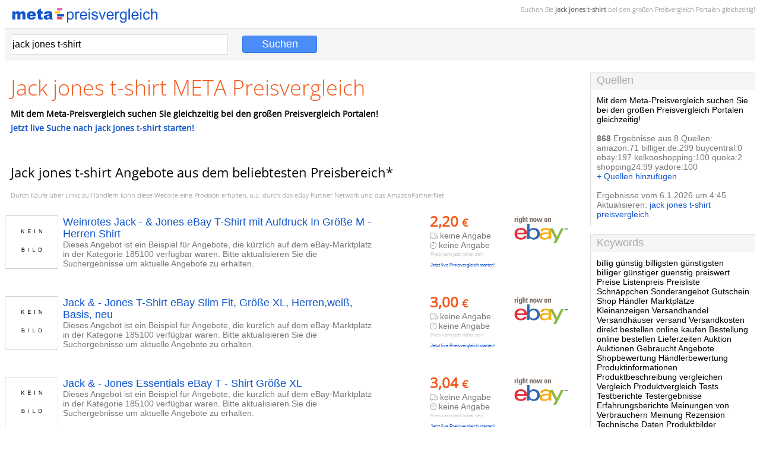

--- FILE ---
content_type: text/html; charset=iso-8859-1
request_url: https://meta-preisvergleich.de/s/jack-jones-t-shirt.htm
body_size: 8993
content:

<!doctype html>
<html lang="de">
<head>
<title>Jack jones t-shirt META Preisvergleich</title>
<meta http-equiv="Content-Type" content="text/html; charset=iso-8859-1">
<meta name="viewport" content="width=device-width, initial-scale=1.0">
<meta name="description" content="Suchen Sie jack jones t-shirt bei den großen Preisvergleich Portalen gleichzeitig! - jack jones t-shirt die besten Ergebnisse und Preise aus den großen Preisvergleich Portalen">
<meta name="keywords" content="jack jones t-shirt, preisvergleich">
<meta name="robots" content="noarchive">

<link rel="stylesheet" type="text/css" href="/preisvergleich.css">
<link rel="canonical" href="https://meta-preisvergleich.de/s/jack-jones-t-shirt.htm" />
</head>
<body>


<TABLE summary="kopfzeile mit suchfeld" width=100% BORDER=0 CELLSPACING=0 CELLPADDING=0>
<tr>
<td valign=bottom>

<div style="float:left;"><img src="/meta-preisvergleich.png" alt="Preisvergleich" border=0 width=246 height=26 vspace=5 hspace=12 onclick="location.href='/'" style="cursor:hand;cursor:pointer"></div>

<div style="float:right; margin-left:12px; margin-bottom:5px;" class="slogan">Suchen Sie <b>jack jones t-shirt</b> bei den großen <a href="/" class=slogan>Preisvergleich</a> Portalen gleichzeitig!</div>

</td>
</tr>
<tr>
<td>

<TABLE summary=" " width=100% BGCOLOR=f5f5f5 BORDER=0 CELLSPACING=0 CELLPADDING=0 style="border-top:1px solid #dcdcdc;"><tr><td>
<FORM METHOD="GET" ACTION="/index.cgi">

<input id="preisvergleich-oben" type="text" SIZE="50" value="jack jones t-shirt" name="q" class="suchfeld">
<input type="hidden" name="s" value="">
<input type="hidden" name="c" value="kategorie">
<input type="hidden" name="userscript" value="2">
<input type="submit" class="submit" value="Suchen" style="font-size:18px; padding:3px; width:10%; min-width:70px; margin:10px; margin-bottom:12px;">

</FORM>
</td></tr></table>

</td>
</tr>

</table>

<img src=space.gif alt=" " width=1 height=16><br>

<table summary="seiteninhalt" class="statisch-seiteninhalt" border=0 cellpadding=0 cellspacing=0><tr><td>

<span class="inhalt-feld">
<h1 class="ub-seite">Jack jones t-shirt META Preisvergleich</h1>
<b>Mit dem Meta-Preisvergleich suchen Sie gleichzeitig bei den großen Preisvergleich Portalen!<br>
<div style="height:5px"></div>
<a rel="nofollow" href="/index.cgi?q=jack+jones+t-shirt&c=kategorie&userscript=1">Jetzt live Suche nach jack jones t-shirt starten!</a></b>
</span>



<span class="ergebnis-oben">
<h2 class="ub-abschnitt">Jack jones t-shirt Angebote aus dem beliebtesten Preisbereich*</h2>
<span class=slogan>Durch Käufe über Links zu Händlern kann diese Website eine Provision erhalten, u.a. durch das eBay Partner Network und das AmazonPartnerNet</span>

</span>

<div itemscope itemtype="https://schema.org/Product">
	<div class="statisch-ergebnis-bild"><img itemprop="image" src="/kein_bild.png" height="90" width="90"></div>
	<div class="statisch-ergebnis-shop"><img src="/logo/ebay.png" alt="ebay" title="ebay" class="shop-logo"></div>
	<div class="statisch-ergebnis-preis" itemprop="offers" itemscope itemtype="https://schema.org/Offer">
		<span class="preis-neu"><span itemprop="price" content="2.20">2,20</span>&nbsp;<span style="font-size:18px;">&euro;</span></span>
		<meta itemprop="priceCurrency" content="EUR">
		<meta itemprop="seller" content="ebay">
		<br><span class=versand><img src="/versand.png" class="versand-symbol" alt="Versandkosten" title="Versandkosten"> keine Angabe<br><img src="/lieferung.png" class="lieferung-symbol" alt="Verfügbarkeit" title="Verfügbarkeit"> keine Angabe</span><br>
		<div class="preis-h">Preis kann jetzt höher sein<br><br><a rel="nofollow" href="/index.cgi?q=jack+jones+t-shirt&c=kategorie&userscript=1">Jetzt live Preisvergleich starten!</a></div>
	</div>
	<div class="statisch-ergebnis-text"><a itemprop="url" class="ergebnis-titel"  href="https://www.ebay.de/sch/i.html?_nkw=Weinrotes+Jack+&+Jones+T-Shirt+mit+Aufdruck+In+Gr%C3%B6%C3%9Fe+M+-+Herren+Shirt&mkcid=1&mkrid=707-53477-19255-0&siteid=77&campid=5336398422&customid=statisch&toolid=10001&mkevt=1"><span itemprop="name">Weinrotes Jack - & Jones eBay T-Shirt mit Aufdruck In Größe M - Herren Shirt</span></a> <br><span itemprop="description" class=ergebnis-text>Dieses Angebot ist ein Beispiel für Angebote, die kürzlich auf dem eBay-Marktplatz in der Kategorie 185100 verfügbar waren. Bitte aktualisieren Sie die Suchergebnisse um aktuelle Angebote zu erhalten.</span></div>
	<br clear=all><br clear=all><br clear=all>
	</div>
<div itemscope itemtype="https://schema.org/Product">
	<div class="statisch-ergebnis-bild"><img itemprop="image" src="/kein_bild.png" height="90" width="90"></div>
	<div class="statisch-ergebnis-shop"><img src="/logo/ebay.png" alt="ebay" title="ebay" class="shop-logo"></div>
	<div class="statisch-ergebnis-preis" itemprop="offers" itemscope itemtype="https://schema.org/Offer">
		<span class="preis-neu"><span itemprop="price" content="3.00">3,00</span>&nbsp;<span style="font-size:18px;">&euro;</span></span>
		<meta itemprop="priceCurrency" content="EUR">
		<meta itemprop="seller" content="ebay">
		<br><span class=versand><img src="/versand.png" class="versand-symbol" alt="Versandkosten" title="Versandkosten"> keine Angabe<br><img src="/lieferung.png" class="lieferung-symbol" alt="Verfügbarkeit" title="Verfügbarkeit"> keine Angabe</span><br>
		<div class="preis-h">Preis kann jetzt höher sein<br><br><a rel="nofollow" href="/index.cgi?q=jack+jones+t-shirt&c=kategorie&userscript=1">Jetzt live Preisvergleich starten!</a></div>
	</div>
	<div class="statisch-ergebnis-text"><a itemprop="url" class="ergebnis-titel"  href="https://www.ebay.de/sch/i.html?_nkw=Jack+&+Jones+T-Shirt+Slim+Fit,+Gr%C3%B6%C3%9Fe+XL,+Herren,wei%C3%9F,+Basis,+neu&mkcid=1&mkrid=707-53477-19255-0&siteid=77&campid=5336398422&customid=statisch&toolid=10001&mkevt=1"><span itemprop="name">Jack & - Jones T-Shirt eBay Slim Fit, Größe XL, Herren,weiß, Basis, neu</span></a> <br><span itemprop="description" class=ergebnis-text>Dieses Angebot ist ein Beispiel für Angebote, die kürzlich auf dem eBay-Marktplatz in der Kategorie 185100 verfügbar waren. Bitte aktualisieren Sie die Suchergebnisse um aktuelle Angebote zu erhalten.</span></div>
	<br clear=all><br clear=all><br clear=all>
	</div>
<div itemscope itemtype="https://schema.org/Product">
	<div class="statisch-ergebnis-bild"><img itemprop="image" src="/kein_bild.png" height="90" width="90"></div>
	<div class="statisch-ergebnis-shop"><img src="/logo/ebay.png" alt="ebay" title="ebay" class="shop-logo"></div>
	<div class="statisch-ergebnis-preis" itemprop="offers" itemscope itemtype="https://schema.org/Offer">
		<span class="preis-neu"><span itemprop="price" content="3.04">3,04</span>&nbsp;<span style="font-size:18px;">&euro;</span></span>
		<meta itemprop="priceCurrency" content="EUR">
		<meta itemprop="seller" content="ebay">
		<br><span class=versand><img src="/versand.png" class="versand-symbol" alt="Versandkosten" title="Versandkosten"> keine Angabe<br><img src="/lieferung.png" class="lieferung-symbol" alt="Verfügbarkeit" title="Verfügbarkeit"> keine Angabe</span><br>
		<div class="preis-h">Preis kann jetzt höher sein<br><br><a rel="nofollow" href="/index.cgi?q=jack+jones+t-shirt&c=kategorie&userscript=1">Jetzt live Preisvergleich starten!</a></div>
	</div>
	<div class="statisch-ergebnis-text"><a itemprop="url" class="ergebnis-titel"  href="https://www.ebay.de/sch/i.html?_nkw=Jack+&+Jones+Essentials+T+-+Shirt+Gr%C3%B6%C3%9Fe+XL&mkcid=1&mkrid=707-53477-19255-0&siteid=77&campid=5336398422&customid=statisch&toolid=10001&mkevt=1"><span itemprop="name">Jack & - Jones Essentials eBay T - Shirt Größe XL</span></a> <br><span itemprop="description" class=ergebnis-text>Dieses Angebot ist ein Beispiel für Angebote, die kürzlich auf dem eBay-Marktplatz in der Kategorie 185100 verfügbar waren. Bitte aktualisieren Sie die Suchergebnisse um aktuelle Angebote zu erhalten.</span></div>
	<br clear=all><br clear=all><br clear=all>
	</div>
<div itemscope itemtype="https://schema.org/Product">
	<div class="statisch-ergebnis-bild"><img itemprop="image" src="/kein_bild.png" height="90" width="90"></div>
	<div class="statisch-ergebnis-shop"><img src="/logo/ebay.png" alt="ebay" title="ebay" class="shop-logo"></div>
	<div class="statisch-ergebnis-preis" itemprop="offers" itemscope itemtype="https://schema.org/Offer">
		<span class="preis-neu"><span itemprop="price" content="3.04">3,04</span>&nbsp;<span style="font-size:18px;">&euro;</span></span>
		<meta itemprop="priceCurrency" content="EUR">
		<meta itemprop="seller" content="ebay">
		<br><span class=versand><img src="/versand.png" class="versand-symbol" alt="Versandkosten" title="Versandkosten"> keine Angabe<br><img src="/lieferung.png" class="lieferung-symbol" alt="Verfügbarkeit" title="Verfügbarkeit"> keine Angabe</span><br>
		<div class="preis-h">Preis kann jetzt höher sein<br><br><a rel="nofollow" href="/index.cgi?q=jack+jones+t-shirt&c=kategorie&userscript=1">Jetzt live Preisvergleich starten!</a></div>
	</div>
	<div class="statisch-ergebnis-text"><a itemprop="url" class="ergebnis-titel"  href="https://www.ebay.de/sch/i.html?_nkw=Jack+&+Jones+Core+T+-+Shirt+Gr%C3%B6%C3%9Fe+XL&mkcid=1&mkrid=707-53477-19255-0&siteid=77&campid=5336398422&customid=statisch&toolid=10001&mkevt=1"><span itemprop="name">Jack & - Jones Core eBay T - Shirt Größe XL</span></a> <br><span itemprop="description" class=ergebnis-text>Dieses Angebot ist ein Beispiel für Angebote, die kürzlich auf dem eBay-Marktplatz in der Kategorie 185100 verfügbar waren. Bitte aktualisieren Sie die Suchergebnisse um aktuelle Angebote zu erhalten.</span></div>
	<br clear=all><br clear=all><br clear=all>
	</div>
<div itemscope itemtype="https://schema.org/Product">
	<div class="statisch-ergebnis-bild"><img itemprop="image" src="/kein_bild.png" height="90" width="90"></div>
	<div class="statisch-ergebnis-shop"><img src="/logo/ebay.png" alt="ebay" title="ebay" class="shop-logo"></div>
	<div class="statisch-ergebnis-preis" itemprop="offers" itemscope itemtype="https://schema.org/Offer">
		<span class="preis-neu"><span itemprop="price" content="3.50">3,50</span>&nbsp;<span style="font-size:18px;">&euro;</span></span>
		<meta itemprop="priceCurrency" content="EUR">
		<meta itemprop="seller" content="ebay">
		<br><span class=versand><img src="/versand.png" class="versand-symbol" alt="Versandkosten" title="Versandkosten"> keine Angabe<br><img src="/lieferung.png" class="lieferung-symbol" alt="Verfügbarkeit" title="Verfügbarkeit"> keine Angabe</span><br>
		<div class="preis-h">Preis kann jetzt höher sein<br><br><a rel="nofollow" href="/index.cgi?q=jack+jones+t-shirt&c=kategorie&userscript=1">Jetzt live Preisvergleich starten!</a></div>
	</div>
	<div class="statisch-ergebnis-text"><a itemprop="url" class="ergebnis-titel"  href="https://www.ebay.de/sch/i.html?_nkw=Jack+&+Jones,+T-shirt,+Gr%C3%B6%C3%9Fe:+M,+Blau/Mehrfarbig,+Print,+Herren+#oWa&mkcid=1&mkrid=707-53477-19255-0&siteid=77&campid=5336398422&customid=statisch&toolid=10001&mkevt=1"><span itemprop="name">Jack & - Jones, T-shirt, eBay Größe: M, Blau/Mehrfarbig, Print, Herren #oWa</span></a> <br><span itemprop="description" class=ergebnis-text>Dieses Angebot ist ein Beispiel für Angebote, die kürzlich auf dem eBay-Marktplatz in der Kategorie 185100 verfügbar waren. Bitte aktualisieren Sie die Suchergebnisse um aktuelle Angebote zu erhalten.</span></div>
	<br clear=all><br clear=all><br clear=all>
	</div>
<div itemscope itemtype="https://schema.org/Product">
	<div class="statisch-ergebnis-bild"><img itemprop="image" src="/kein_bild.png" height="90" width="90"></div>
	<div class="statisch-ergebnis-shop"><img src="/logo/ebay.png" alt="ebay" title="ebay" class="shop-logo"></div>
	<div class="statisch-ergebnis-preis" itemprop="offers" itemscope itemtype="https://schema.org/Offer">
		<span class="preis-neu"><span itemprop="price" content="3.50">3,50</span>&nbsp;<span style="font-size:18px;">&euro;</span></span>
		<meta itemprop="priceCurrency" content="EUR">
		<meta itemprop="seller" content="ebay">
		<br><span class=versand><img src="/versand.png" class="versand-symbol" alt="Versandkosten" title="Versandkosten"> keine Angabe<br><img src="/lieferung.png" class="lieferung-symbol" alt="Verfügbarkeit" title="Verfügbarkeit"> keine Angabe</span><br>
		<div class="preis-h">Preis kann jetzt höher sein<br><br><a rel="nofollow" href="/index.cgi?q=jack+jones+t-shirt&c=kategorie&userscript=1">Jetzt live Preisvergleich starten!</a></div>
	</div>
	<div class="statisch-ergebnis-text"><a itemprop="url" class="ergebnis-titel"  href="https://www.ebay.de/sch/i.html?_nkw=Jack+&+Jones,+T-shirt,+Gr%C3%B6%C3%9Fe:+L,+Schwarz,+Print,+Herren+#6ZD&mkcid=1&mkrid=707-53477-19255-0&siteid=77&campid=5336398422&customid=statisch&toolid=10001&mkevt=1"><span itemprop="name">Jack & - Jones, T-shirt, eBay Größe: L, Schwarz, Print, Herren #6ZD</span></a> <br><span itemprop="description" class=ergebnis-text>Dieses Angebot ist ein Beispiel für Angebote, die kürzlich auf dem eBay-Marktplatz in der Kategorie 185100 verfügbar waren. Bitte aktualisieren Sie die Suchergebnisse um aktuelle Angebote zu erhalten.</span></div>
	<br clear=all><br clear=all><br clear=all>
	</div>
<div itemscope itemtype="https://schema.org/Product">
	<div class="statisch-ergebnis-bild"><img itemprop="image" src="/kein_bild.png" height="90" width="90"></div>
	<div class="statisch-ergebnis-shop"><img src="/logo/ebay.png" alt="ebay" title="ebay" class="shop-logo"></div>
	<div class="statisch-ergebnis-preis" itemprop="offers" itemscope itemtype="https://schema.org/Offer">
		<span class="preis-neu"><span itemprop="price" content="3.50">3,50</span>&nbsp;<span style="font-size:18px;">&euro;</span></span>
		<meta itemprop="priceCurrency" content="EUR">
		<meta itemprop="seller" content="ebay">
		<br><span class=versand><img src="/versand.png" class="versand-symbol" alt="Versandkosten" title="Versandkosten"> keine Angabe<br><img src="/lieferung.png" class="lieferung-symbol" alt="Verfügbarkeit" title="Verfügbarkeit"> keine Angabe</span><br>
		<div class="preis-h">Preis kann jetzt höher sein<br><br><a rel="nofollow" href="/index.cgi?q=jack+jones+t-shirt&c=kategorie&userscript=1">Jetzt live Preisvergleich starten!</a></div>
	</div>
	<div class="statisch-ergebnis-text"><a itemprop="url" class="ergebnis-titel"  href="https://www.ebay.de/sch/i.html?_nkw=T-Shirt+F%C3%BCr+Herren+Jack+And+Jones+Gr%C3%B6%C3%9Fe+L+Grau/gr%C3%BCn&mkcid=1&mkrid=707-53477-19255-0&siteid=77&campid=5336398422&customid=statisch&toolid=10001&mkevt=1"><span itemprop="name">T-Shirt Für - Herren Jack eBay And Jones Größe L Grau/grün</span></a> <br><span itemprop="description" class=ergebnis-text>Dieses Angebot ist ein Beispiel für Angebote, die kürzlich auf dem eBay-Marktplatz in der Kategorie 185100 verfügbar waren. Bitte aktualisieren Sie die Suchergebnisse um aktuelle Angebote zu erhalten.</span></div>
	<br clear=all><br clear=all><br clear=all>
	</div>
<div itemscope itemtype="https://schema.org/Product">
	<div class="statisch-ergebnis-bild"><img itemprop="image" src="/kein_bild.png" height="90" width="90"></div>
	<div class="statisch-ergebnis-shop"><img src="/logo/ebay.png" alt="ebay" title="ebay" class="shop-logo"></div>
	<div class="statisch-ergebnis-preis" itemprop="offers" itemscope itemtype="https://schema.org/Offer">
		<span class="preis-neu"><span itemprop="price" content="3.80">3,80</span>&nbsp;<span style="font-size:18px;">&euro;</span></span>
		<meta itemprop="priceCurrency" content="EUR">
		<meta itemprop="seller" content="ebay">
		<br><span class=versand><img src="/versand.png" class="versand-symbol" alt="Versandkosten" title="Versandkosten"> keine Angabe<br><img src="/lieferung.png" class="lieferung-symbol" alt="Verfügbarkeit" title="Verfügbarkeit"> keine Angabe</span><br>
		<div class="preis-h">Preis kann jetzt höher sein<br><br><a rel="nofollow" href="/index.cgi?q=jack+jones+t-shirt&c=kategorie&userscript=1">Jetzt live Preisvergleich starten!</a></div>
	</div>
	<div class="statisch-ergebnis-text"><a itemprop="url" class="ergebnis-titel"  href="https://www.ebay.de/sch/i.html?_nkw=2+T-Shirts+der+Marke+Jack+and+Jones+In+Gr%C3%B6%C3%9Fe+L&mkcid=1&mkrid=707-53477-19255-0&siteid=77&campid=5336398422&customid=statisch&toolid=10001&mkevt=1"><span itemprop="name">2 T-Shirts - der Marke eBay Jack and Jones In Größe L</span></a> <br><span itemprop="description" class=ergebnis-text>Dieses Angebot ist ein Beispiel für Angebote, die kürzlich auf dem eBay-Marktplatz in der Kategorie 185100 verfügbar waren. Bitte aktualisieren Sie die Suchergebnisse um aktuelle Angebote zu erhalten.</span></div>
	<br clear=all><br clear=all><br clear=all>
	</div>
<div itemscope itemtype="https://schema.org/Product">
	<div class="statisch-ergebnis-bild"><img itemprop="image" src="/kein_bild.png" height="90" width="90"></div>
	<div class="statisch-ergebnis-shop"><img src="/logo/ebay.png" alt="ebay" title="ebay" class="shop-logo"></div>
	<div class="statisch-ergebnis-preis" itemprop="offers" itemscope itemtype="https://schema.org/Offer">
		<span class="preis-neu"><span itemprop="price" content="3.99">3,99</span>&nbsp;<span style="font-size:18px;">&euro;</span></span>
		<meta itemprop="priceCurrency" content="EUR">
		<meta itemprop="seller" content="ebay">
		<br><span class=versand><img src="/versand.png" class="versand-symbol" alt="Versandkosten" title="Versandkosten"> keine Angabe<br><img src="/lieferung.png" class="lieferung-symbol" alt="Verfügbarkeit" title="Verfügbarkeit"> keine Angabe</span><br>
		<div class="preis-h">Preis kann jetzt höher sein<br><br><a rel="nofollow" href="/index.cgi?q=jack+jones+t-shirt&c=kategorie&userscript=1">Jetzt live Preisvergleich starten!</a></div>
	</div>
	<div class="statisch-ergebnis-text"><a itemprop="url" class="ergebnis-titel"  href="https://www.ebay.de/sch/i.html?_nkw=Jack+&+Jones+T-Shirt+grau+(neuwertig)&mkcid=1&mkrid=707-53477-19255-0&siteid=77&campid=5336398422&customid=statisch&toolid=10001&mkevt=1"><span itemprop="name">Jack & - Jones T-Shirt eBay grau (neuwertig)</span></a> <br><span itemprop="description" class=ergebnis-text>Dieses Angebot ist ein Beispiel für Angebote, die kürzlich auf dem eBay-Marktplatz in der Kategorie 185100 verfügbar waren. Bitte aktualisieren Sie die Suchergebnisse um aktuelle Angebote zu erhalten.</span></div>
	<br clear=all><br clear=all><br clear=all>
	</div>
<div itemscope itemtype="https://schema.org/Product">
	<div class="statisch-ergebnis-bild"><img itemprop="image" src="/kein_bild.png" height="90" width="90"></div>
	<div class="statisch-ergebnis-shop"><img src="/logo/ebay.png" alt="ebay" title="ebay" class="shop-logo"></div>
	<div class="statisch-ergebnis-preis" itemprop="offers" itemscope itemtype="https://schema.org/Offer">
		<span class="preis-neu"><span itemprop="price" content="4.00">4,00</span>&nbsp;<span style="font-size:18px;">&euro;</span></span>
		<meta itemprop="priceCurrency" content="EUR">
		<meta itemprop="seller" content="ebay">
		<br><span class=versand><img src="/versand.png" class="versand-symbol" alt="Versandkosten" title="Versandkosten"> keine Angabe<br><img src="/lieferung.png" class="lieferung-symbol" alt="Verfügbarkeit" title="Verfügbarkeit"> keine Angabe</span><br>
		<div class="preis-h">Preis kann jetzt höher sein<br><br><a rel="nofollow" href="/index.cgi?q=jack+jones+t-shirt&c=kategorie&userscript=1">Jetzt live Preisvergleich starten!</a></div>
	</div>
	<div class="statisch-ergebnis-text"><a itemprop="url" class="ergebnis-titel"  href="https://www.ebay.de/sch/i.html?_nkw=Herren+T-Shirt+Jack+&+Jones+Schwarz+Gr.XL&mkcid=1&mkrid=707-53477-19255-0&siteid=77&campid=5336398422&customid=statisch&toolid=10001&mkevt=1"><span itemprop="name">Herren T-Shirt - Jack & eBay Jones Schwarz Gr.XL</span></a> <br><span itemprop="description" class=ergebnis-text>Dieses Angebot ist ein Beispiel für Angebote, die kürzlich auf dem eBay-Marktplatz in der Kategorie 185100 verfügbar waren. Bitte aktualisieren Sie die Suchergebnisse um aktuelle Angebote zu erhalten.</span></div>
	<br clear=all><br clear=all><br clear=all>
	</div>
<div itemscope itemtype="https://schema.org/Product">
	<div class="statisch-ergebnis-bild"><img itemprop="image" src="/kein_bild.png" height="90" width="90"></div>
	<div class="statisch-ergebnis-shop"><img src="/logo/ebay.png" alt="ebay" title="ebay" class="shop-logo"></div>
	<div class="statisch-ergebnis-preis" itemprop="offers" itemscope itemtype="https://schema.org/Offer">
		<span class="preis-neu"><span itemprop="price" content="4.99">4,99</span>&nbsp;<span style="font-size:18px;">&euro;</span></span>
		<meta itemprop="priceCurrency" content="EUR">
		<meta itemprop="seller" content="ebay">
		<br><span class=versand><img src="/versand.png" class="versand-symbol" alt="Versandkosten" title="Versandkosten"> keine Angabe<br><img src="/lieferung.png" class="lieferung-symbol" alt="Verfügbarkeit" title="Verfügbarkeit"> keine Angabe</span><br>
		<div class="preis-h">Preis kann jetzt höher sein<br><br><a rel="nofollow" href="/index.cgi?q=jack+jones+t-shirt&c=kategorie&userscript=1">Jetzt live Preisvergleich starten!</a></div>
	</div>
	<div class="statisch-ergebnis-text"><a itemprop="url" class="ergebnis-titel"  href="https://www.ebay.de/sch/i.html?_nkw=Jack+&+JONES+T+-+shirt,+M%C3%A4nner,+Gr.+XXL,+wie+NEU,+dkl.+blau&mkcid=1&mkrid=707-53477-19255-0&siteid=77&campid=5336398422&customid=statisch&toolid=10001&mkevt=1"><span itemprop="name">Jack & - JONES T eBay - shirt, Männer, Gr. XXL, wie NEU, dkl. blau</span></a> <br><span itemprop="description" class=ergebnis-text>Dieses Angebot ist ein Beispiel für Angebote, die kürzlich auf dem eBay-Marktplatz in der Kategorie 185100 verfügbar waren. Bitte aktualisieren Sie die Suchergebnisse um aktuelle Angebote zu erhalten.</span></div>
	<br clear=all><br clear=all><br clear=all>
	</div>
<div itemscope itemtype="https://schema.org/Product">
	<div class="statisch-ergebnis-bild"><img itemprop="image" src="/kein_bild.png" height="90" width="90"></div>
	<div class="statisch-ergebnis-shop"><img src="/logo/ebay.png" alt="ebay" title="ebay" class="shop-logo"></div>
	<div class="statisch-ergebnis-preis" itemprop="offers" itemscope itemtype="https://schema.org/Offer">
		<span class="preis-neu"><span itemprop="price" content="4.99">4,99</span>&nbsp;<span style="font-size:18px;">&euro;</span></span>
		<meta itemprop="priceCurrency" content="EUR">
		<meta itemprop="seller" content="ebay">
		<br><span class=versand><img src="/versand.png" class="versand-symbol" alt="Versandkosten" title="Versandkosten"> keine Angabe<br><img src="/lieferung.png" class="lieferung-symbol" alt="Verfügbarkeit" title="Verfügbarkeit"> keine Angabe</span><br>
		<div class="preis-h">Preis kann jetzt höher sein<br><br><a rel="nofollow" href="/index.cgi?q=jack+jones+t-shirt&c=kategorie&userscript=1">Jetzt live Preisvergleich starten!</a></div>
	</div>
	<div class="statisch-ergebnis-text"><a itemprop="url" class="ergebnis-titel"  href="https://www.ebay.de/sch/i.html?_nkw=JACK+&+JONES+ORIGINALS+Herren+T-Shirt+JJ+GEMINI+SS+TEE+CREW+NECK+Rundhals&mkcid=1&mkrid=707-53477-19255-0&siteid=77&campid=5336398422&customid=statisch&toolid=10001&mkevt=1"><span itemprop="name">JACK & - JONES ORIGINALS eBay Herren T-Shirt JJ GEMINI SS TEE CREW NECK Rundhals</span></a> <br><span itemprop="description" class=ergebnis-text>Dieses Angebot ist ein Beispiel für Angebote, die kürzlich auf dem eBay-Marktplatz in der Kategorie 185100 verfügbar waren. Bitte aktualisieren Sie die Suchergebnisse um aktuelle Angebote zu erhalten.</span></div>
	<br clear=all><br clear=all><br clear=all>
	</div>
<div itemscope itemtype="https://schema.org/Product">
	<div class="statisch-ergebnis-bild"><img itemprop="image" alt=" " onload="javascript:if (this.width < this.height) { this.width = (this.width / this.height * 90); this.height = 90; }" src="https://m.media-amazon.com/images/I/31vmSrRDuuL._SL160_.jpg" width="90"></div>
	<div class="statisch-ergebnis-shop"><img src="/logo/amazon.png" alt="Amazon.de" title="Amazon.de" class="shop-logo"></div>
	<div class="statisch-ergebnis-preis" itemprop="offers" itemscope itemtype="https://schema.org/Offer">
		<span class="preis-neu"><span itemprop="price" content="5.01">5,01</span>&nbsp;<span style="font-size:18px;">&euro;</span></span>
		<meta itemprop="priceCurrency" content="EUR">
		<meta itemprop="seller" content="Amazon.de">
		<br><span class=versand><img src="/versand.png" class="versand-symbol" alt="Versandkosten" title="Versandkosten"> 
			<span itemprop="shippingDetails" itemscope itemtype="http://schema.org/OfferShippingDetails">
			<span itemprop="shippingRate" itemscope itemtype="http://schema.org/DeliveryChargeSpecification">
			<span itemprop="price" content="0"> kostenlose Lieferung möglich (Amazon Prime)</span>
			<meta itemprop="priceCurrency" content="EUR" />
			<span itemprop="eligibleRegion" itemscope itemtype="http://schema.org/Country">
			<meta itemprop="name" content="Germany" />
			</span></span></span><br><img src="/lieferung.png" class="lieferung-symbol" alt="Verfügbarkeit" title="Verfügbarkeit"> <link itemprop="availability" href="https://schema.org/InStock" />  Auf Lager Versand durch Amazon</span><br>
		<div class="preis-h">Preis kann jetzt höher sein<br><br><a rel="nofollow" href="/index.cgi?q=jack+jones+t-shirt&c=kategorie&userscript=1">Jetzt live Preisvergleich starten!</a></div>
	</div>
	<div class="statisch-ergebnis-text"><a itemprop="url" class="ergebnis-titel" HREF="https://www.amazon.de/dp/B0DFMKJPM6?tag=physikon&linkCode=osi&th=1&psc=1" ><span itemprop="name">JACK & JONES Male T-Shirt Gedruckt T-Shirt</span></a> <br><span itemprop="description" class=ergebnis-text>Zustand: Neu  -   T-Shirts T-Shirts für Herren - JACK & JONES Bestseller A/S - 12277276_Skyway 12277276-4758726 - EAN: 5715678067464 - Regular Fit Rundhalsausschnitt Print Materialzusammensetzung: 100% Baumwolle - bei Amazon.de</span></div>
	<br clear=all><br clear=all><br clear=all>
	</div>
<div itemscope itemtype="https://schema.org/Product">
	<div class="statisch-ergebnis-bild"><img itemprop="image" src="/kein_bild.png" height="90" width="90"></div>
	<div class="statisch-ergebnis-shop"><img src="/logo/ebay.png" alt="ebay" title="ebay" class="shop-logo"></div>
	<div class="statisch-ergebnis-preis" itemprop="offers" itemscope itemtype="https://schema.org/Offer">
		<span class="preis-neu"><span itemprop="price" content="5.50">5,50</span>&nbsp;<span style="font-size:18px;">&euro;</span></span>
		<meta itemprop="priceCurrency" content="EUR">
		<meta itemprop="seller" content="ebay">
		<br><span class=versand><img src="/versand.png" class="versand-symbol" alt="Versandkosten" title="Versandkosten"> keine Angabe<br><img src="/lieferung.png" class="lieferung-symbol" alt="Verfügbarkeit" title="Verfügbarkeit"> keine Angabe</span><br>
		<div class="preis-h">Preis kann jetzt höher sein<br><br><a rel="nofollow" href="/index.cgi?q=jack+jones+t-shirt&c=kategorie&userscript=1">Jetzt live Preisvergleich starten!</a></div>
	</div>
	<div class="statisch-ergebnis-text"><a itemprop="url" class="ergebnis-titel"  href="https://www.ebay.de/sch/i.html?_nkw=Tolles+JACK+&+JONES,+T+-+Shirt,+Herren,+Blau,+Gr.+L&mkcid=1&mkrid=707-53477-19255-0&siteid=77&campid=5336398422&customid=statisch&toolid=10001&mkevt=1"><span itemprop="name">Tolles JACK - & JONES, eBay T - Shirt, Herren, Blau, Gr. L</span></a> <br><span itemprop="description" class=ergebnis-text>Dieses Angebot ist ein Beispiel für Angebote, die kürzlich auf dem eBay-Marktplatz in der Kategorie 185100 verfügbar waren. Bitte aktualisieren Sie die Suchergebnisse um aktuelle Angebote zu erhalten.</span></div>
	<br clear=all><br clear=all><br clear=all>
	</div>
<div itemscope itemtype="https://schema.org/Product">
	<div class="statisch-ergebnis-bild"><img itemprop="image" src="/kein_bild.png" height="90" width="90"></div>
	<div class="statisch-ergebnis-shop"><img src="/logo/ebay.png" alt="ebay" title="ebay" class="shop-logo"></div>
	<div class="statisch-ergebnis-preis" itemprop="offers" itemscope itemtype="https://schema.org/Offer">
		<span class="preis-neu"><span itemprop="price" content="6.15">6,15</span>&nbsp;<span style="font-size:18px;">&euro;</span></span>
		<meta itemprop="priceCurrency" content="EUR">
		<meta itemprop="seller" content="ebay">
		<br><span class=versand><img src="/versand.png" class="versand-symbol" alt="Versandkosten" title="Versandkosten"> keine Angabe<br><img src="/lieferung.png" class="lieferung-symbol" alt="Verfügbarkeit" title="Verfügbarkeit"> keine Angabe</span><br>
		<div class="preis-h">Preis kann jetzt höher sein<br><br><a rel="nofollow" href="/index.cgi?q=jack+jones+t-shirt&c=kategorie&userscript=1">Jetzt live Preisvergleich starten!</a></div>
	</div>
	<div class="statisch-ergebnis-text"><a itemprop="url" class="ergebnis-titel"  href="https://www.ebay.de/sch/i.html?_nkw=JACK+&+JONES+ORIGINALS+Herren+T-Shirt+JORNEW+TEE+Rundhals+Slim+Oberteil+Logo+NEU&mkcid=1&mkrid=707-53477-19255-0&siteid=77&campid=5336398422&customid=statisch&toolid=10001&mkevt=1"><span itemprop="name">JACK & - JONES ORIGINALS eBay Herren T-Shirt JORNEW TEE Rundhals Slim Oberteil Logo NEU</span></a> <br><span itemprop="description" class=ergebnis-text>Dieses Angebot ist ein Beispiel für Angebote, die kürzlich auf dem eBay-Marktplatz in der Kategorie 185100 verfügbar waren. Bitte aktualisieren Sie die Suchergebnisse um aktuelle Angebote zu erhalten.</span></div>
	<br clear=all><br clear=all><br clear=all>
	</div>


<span class="ergebnis-unten">

Sie erhalten mehr Ergebnisse, aktuelle Angebote und weitere Preisbereiche wenn Sie den Preisvergleich aktualisieren: <a rel="nofollow" href="/index.cgi?q=jack+jones+t-shirt&c=kategorie&userscript=1">Mehr jack jones t-shirt Angebote</a><br>
<br>
<b><a rel="nofollow" href="/index.cgi?q=jack+jones+t-shirt&c=kategorie&userscript=1">Jetzt live Meta-Preisvergleich starten!</a></b>
</span>




<span class="inhalt-feld">
<h2 class="ub-abschnitt">Meta-Preisvergleich - Ihre intelligente Shopping-Plattform</h2>

<p>Meta-Preisvergleich revolutioniert Ihr Einkaufserlebnis im Internet. Als führende Shopping-Plattform bieten wir Ihnen unschlagbare Vorteile:</p>
<p>Profitieren Sie von der Synergie aus mehr als 20 führenden Preisvergleichsplattformen. Identifizieren Sie mühelos die günstigsten Angebote und optimalen Einkaufsmöglichkeiten. Steigern Sie Ihre Kaufkraft bei jedem Online-Shopping-Erlebnis.</p>
<p>Erleben Sie die Zukunft des Shoppings mit unserem KI-gestützten Meta-Preisvergleich GPT. Genießen Sie individuelle Beratung und punktgenaue Produktvorschläge. Optimieren Sie Ihre Suchergebnisse durch fortschrittliche KI-Analyse.</p>
<p>Umfassende Produktinfos: Greifen Sie auf objektive Tests und Fachbeiträge zu. Händlerbewertungen: Prüfen Sie die Seriosität von Online-Shops. Gutschein-Finder: Maximieren Sie Ihre Ersparnisse mit tagesaktuellen Coupons. Visuelle Produktsuche: Finden Sie Artikel anhand von Bildern und entdecken Sie Alternativen.</p>
<p>Integrieren Sie Ihre bevorzugten Preisvergleichsquellen. Nutzen Sie unsere spezialisierten Suchoptionen für Bücher und Medikamente. Profitieren Sie von einer benutzerfreundlichen Oberfläche für alle Ihre Suchanfragen.</p>
<p>Entdecken Sie eine Vielfalt an Angeboten - von bekannten Onlinehändlern bis hin zu Nischenanbietern. Finden Sie Neuware, gebrauchte Artikel und einzigartige handgefertigte Stücke. Treffen Sie wohlüberlegte Kaufentscheidungen basierend auf ganzheitlichen Produktinformationen.</p>
<p>Schreiten Sie in eine neue Ära des Online-Shoppings mit Meta-Preisvergleich. Erleben Sie die perfekte Symbiose aus Zeitersparnis, Kosteneffizienz und Spitzentechnologie. Wählen Sie Meta-Preisvergleich als Ihren zuverlässigen Wegweiser durch die digitale Einkaufswelt!</p>


<b><a rel="nofollow" href="/index.cgi?q=jack+jones+t-shirt&c=kategorie&userscript=1">Jetzt live Suche nach jack jones t-shirt starten!</a></b>

</span>


<span class="inhalt-feld">
* Die Produktangebote auf dieser Seite sind zum Zeitpunkt des Seitenaurufes nicht gültig. Haftung für die in den Produktangeboten angegebenen Bezeichnungen, Bilder und Preise ist grundsätzlich ausgeschlossen.<br>
</span>

</td></tr></table>


<!--rechte spalte-->

<table summary="rechte spalte" class="statisch-rechte-spalte" border=0 cellpadding=0 cellspacing=0><tr><td>

<span class="rechts-u">Quellen</span>
<span class="rechts-i">

Mit dem Meta-Preisvergleich suchen Sie bei den großen Preisvergleich Portalen gleichzeitig!<br><br>


<span class=quellen-liste><b>868</b> Ergebnisse aus 8 Quellen:<br> amazon:71 billiger.de:299 buycentral:0 ebay:197 kelkooshopping:100 quoka:2 shopping24:99 yadore:100 </span> <br><a href="/k/preisvergleich-benutzerdefinierte-quellen.cgi" >+ Quellen hinzuf&uuml;gen</a><br>
<img src=space.gif width=1 height=10><br>
<span class=preisbereich>Ergebnisse vom 6.1.2026 um 4:45<br> Aktualisieren: <a rel="nofollow" href="/index.cgi?q=jack+jones+t-shirt&c=kategorie&userscript=1">jack jones t-shirt preisvergleich</a></span><br>


</span>
<br>






<SCRIPT LANGUAGE="JavaScript"><!--
r = escape(document.referrer);
s="kelkoo_anzeigen";t="cgi";p1="suchstring";p2="kategorie";p3="format";p4="ref";
u="/"+s+"."+t+"?"+p1+"=jack+jones+t-shirt"+"&"+p2+"=kategorie"+"&"+p3+"=js"+"&"+p4+"="+r;
c1="ty";c2="t/javascr";c3="sr";
c="ipt "+c1+"pe=\"tex"+c2+"ipt\" "+c3+"c=\"";
document.write("<scr");document.write(c);document.write(u);
document.write("\"></scr");document.write("ipt>");
//--></script>


<span class="rechts-u">Keywords</span>
<span class="rechts-i">

billig 
günstig 
billigsten
günstigsten
billiger
günstiger
guenstig 
preiswert 
Preise 
Listenpreis 
Preisliste 
Schnäppchen  
Sonderangebot
Gutschein

Shop
Händler
Marktplätze 
Kleinanzeigen
Versandhandel
Versandhäuser 
versand 
Versandkosten 
direkt bestellen 
online kaufen 
Bestellung 
online bestellen 
Lieferzeiten 
Auktion
Auktionen
Gebraucht Angebote
Shopbewertung
Händlerbewertung

Produktinformationen 
Produktbeschreibung 
vergleichen 
Vergleich 
Produktvergleich 
Tests 
Testberichte 
Testergebnisse 
Erfahrungsberichte 
Meinungen von Verbrauchern 
Meinung 
Rezension 
Technische Daten 
Produktbilder 

</span>
<br>


<span class="rechts-u">Produktinformation</span>
<span class="rechts-i">
<img style="float:left; height:56px; margin-right:5px; margin-top:2px;" src="/k/produktinformation.png">Entdecken Sie den <a href="/k/produktinformation.cgi">KI-Assistent f&uuml;r Produktvergleich</a>, Ihren KI-gest&uuml;tzten Produktberater! Dieser innovative Assistent fasst Produktinformationen, Testberichte und Bewertungen aus verschiedenen Quellen zusammen. Erhalten Sie blitzschnell einen umfassenden &Uuml;berblick oder eine ma&szlig;geschneiderte Kaufberatung f&uuml;r jedes Produkt.<br><br><img style="height:12px;" src="/stern.png"><a href="/k/produktinformation.cgi">KI-Assistent f&uuml;r Produktvergleich</a><br>
</span>
<br>



<span class="rechts-u">Shopbewertungen</span>
<span class="rechts-i">
<img style="float:left; height:56px; margin-right:5px; margin-top:2px;" src="/k/shopbewertung.png">Shoppen Sie kl&uuml;ger mit unserem <a href="/k/shopbewertung.cgi">KI-Assistent f&uuml;r Shopbewertungen</a>. Diese spezialisierte KI-L&ouml;sung, durchforstet Bewertungsportale und liefert Ihnen eine kompakte Analyse. Treffen Sie fundierte Kaufentscheidungen mit Hilfe modernster Technologie.<br><br><img style="height:12px;" src="/stern.png"><a href="/k/shopbewertung.cgi">KI-Assistent f&uuml;r Shopbewertungen</a><br>
</span>
<br>



<span class="rechts-u">Gutscheine</span>
<span class="rechts-i">
<img style="float:left; height:56px; margin-right:5px; margin-top:2px;" src="/k/gutscheine.png">Maximieren Sie Ihre Ersparnisse mit dem <a href="/k/gutscheine.cgi">KI-Assistent f&uuml;r Gutscheine</a>. Unser KI-Assistent durchsucht und bewertet Gutscheine f&uuml;r Sie, um die besten Angebote zu finden. Nutzen Sie die Kraft der k&uuml;nstlichen Intelligenz f&uuml;r Ihren n&auml;chsten Einkauf.<br><br><img style="height:12px;" src="/stern.png"><a href="/k/gutscheine.cgi">KI-Assistent f&uuml;r Gutscheine</a><br>
</span>
<br>



<span class="rechts-u">Produktbilder</span>
<span class="rechts-i">
<img style="float:left; height:56px; margin-right:5px; margin-top:2px;" src="/k/bildersuche.png">Mit der Bildersuche von Meta-Preisvergleich finden Sie Produkte einfach per Foto. Laden Sie ein Bild hoch oder nutzen Sie eine Bild-URL und starten Sie direkt die visuelle Suche &uuml;ber unsere Bildersuche &#150; ideal f&uuml;r Kleidung, M&ouml;bel und Design:<br><br><a href="/k/bildersuche.cgi">Suchfunktion f&uuml;r Produktbilder</a><br>
</span>
<br>




</td></tr></table>
<!-- /rechte spalte-->


<br clear=all>
<div style="border-top:1px solid #dcdcdc; background:#f5f5f5; margin-top:30px;">
	<form METHOD="GET" ACTION="/index.cgi" name="f1">
	<img src="/meta-preisvergleich-2z.png" width=82 alt="Preisvergleich" border=0 align="top" onclick="location.href='/'" style="cursor:hand; cursor:pointer; margin-left: 13px; margin-top: 11px; margin-right: 5px;">
	
<input id="preisvergleich-oben" type="text" SIZE="50" value="jack jones t-shirt" name="q" class="suchfeld">
<input type="hidden" name="s" value="">
<input type="hidden" name="c" value="kategorie">
<input type="hidden" name="userscript" value="2">
<input type="submit" class="submit" value="Suchen" style="font-size:18px; padding:3px; width:10%; min-width:70px; margin:10px; margin-bottom:12px;">
	
	</form>
</div>
<div style="border-top:2px solid #ffffff; height:0px; "></div>

<table summary="fusszeile mit suchfeld" width=100% border=0 cellspacing=0 cellpadding=0 bgcolor=f5f5f5>

<tr valign=top>
<td class="fuss" style="padding-top:15px; padding-left:10px; padding-right:10px; ">
Wichtige Information zu den Preisangaben: Alle Preise verstehen sich inklusive der gesetzlichen Mehrwertsteuer und gegebebenfalls zuz&uuml;glich Versandkosten. Zum Zeitpunkt des Kaufes ist der aktuell auf der H&auml;ndlerseite angegebene Preis ma&szlig;geblich. Bitte beachten Sie, dass aus technischen Gr&uuml;nden zeitweise Abweichungen, des Preises, der Lieferbarkeit und der Versandkosten entstehen k&ouml;nnen.<br>
<br>
Affiliate-Offenlegung: Wenn Sie auf dieser Website auf Links zu verschiedenen H&auml;ndlern klicken und einen Kauf t&auml;tigen, kann dies dazu f&uuml;hren, dass diese Website eine Provision erh&auml;lt. Zu den Partnerprogrammen und Partnerschaften geh&ouml;rt unter anderem das eBay Partner Network. Als Amazon-Partner verdienen wir an qualifizierten Verk&auml;ufen.<br>
<br>
Diese Website verwendet <a class="fuss" href='/impressum.cgi#cookie'>Cookies</a> und Dienste von Drittanbietern. Durch die Nutzung dieser Website erkl&auml;ren Sie sich damit einverstanden, dass wir Cookies verwenden und Daten an Drittanbieter weitergeben. Insbesondere geben Sie durch das Klicken auf externe Links Ihr Einverst&auml;ndnis, dass anonyme Affiliate-Tracking-Cookies verwendet werden.<br>
<br>
<span class="fett">Meta-Preisvergleich - Ihre intelligente Shopping-Plattform</span><br>
<br>
<span class="fett">Funktionen:</span><br>
<a class="fuss" href="/">Preisvergleich</a> -
<a class="fuss" href="/k/produktinformation.cgi">Produktvergleich</a> -
<a class="fuss" href='/k/shopbewertung.cgi'>Shopbewertung</a> -
<a class="fuss" href="/k/gutscheine.cgi">Gutscheine</a> -
<a class="fuss" href="/k/bildersuche.cgi">Produktbilder</a><br>
<br>
<span class="fett">Themen:</span><br>

<a class="fuss" href="/k/buch.cgi">Buch&nbsp;Preisvergleich</a> - 
<a class="fuss" href="/k/musik.cgi">Musik&nbsp;Preisvergleich</a> - 
<a class="fuss" href="/k/film.cgi">Film&nbsp;Preisvergleich</a> - 
<a class="fuss" href="/k/spiel.cgi">Spiele&nbsp;Computerspiele</a> - 

<a class="fuss" href="/k/medikamente.cgi">Medikamente</a> - 
<a class="fuss" href="/k/arzt.cgi">&Auml;rzte</a> - 
<a class="fuss" href="/k/optik.cgi">Optik und Kontaktlinsen</a> - 
<a class="fuss" href="/k/krankenversicherung.cgi">Krankenversicherung</a> - 

<a class="fuss" href="/k/lastminute-pauschal.cgi">Preisvergleich Reisen</a> - 
<a class="fuss" href="/k/kreuzfahrt.cgi">Kreuzfahrt Preisvergleich</a> - 
<a class="fuss" href="/k/flug.cgi">Fl&uuml;ge Preisvergleich</a> - 
<a class="fuss" href="/k/mietwagen.cgi">Mietwagen</a> - 
<a class="fuss" href="/k/hotel.cgi">Hotel Preisvergleich</a> - 
<a class="fuss" href="/k/ferienhaus.cgi">Ferienhaus Mieten</a> - 

<a class="fuss" href="/k/strom.cgi">Stromtarife</a> - 
<a class="fuss" href="/k/versicherung.cgi">Versicherungen</a> - 
<a class="fuss" href="/k/geldanlage.cgi">Geldanlage</a> - 
<a class="fuss" href="/k/finanzierung.cgi">Finanzierung</a> - 
<a class="fuss" href="/k/auto.cgi">Auto</a> - 
<a class="fuss" href="/k/immobilien.cgi">Immobilien</a> - 
<a class="fuss" href="/k/handy-tarife.cgi">Handy-Tarife</a> - 
<a class="fuss" href="/k/internetzugang.cgi">Internetzugang</a> - 

<a class="fuss" href="/k/geschenke.cgi">Geschenke</a> - 
<a class="fuss" href="/k/singleboersen.cgi">Singleb&ouml;rsen</a>
<br>
<br>
<span class="fett">Erkl&auml;rungen:</span><br>

<a class="fuss" href="/k/preisvergleich-uebersicht.cgi">Preisvergleich &Uuml;bersicht / Markt&uuml;bersicht</a> - 
<a class="fuss" href="/k/preisvergleich-quellen.cgi">Liste der Preisvergleich Quellen</a> - 
<a class="fuss" href="/k/preisvergleich-benutzerdefinierte-quellen.cgi">Benutzerdefinierte Preisvergleich Quellen</a> - 
<a class="fuss" href="/k/preisvergleich-erklaerungen.cgi">Erkl&auml;rungen zum Meta-Preisvergleich</a>
<br>
<br>
<span class="fett">Sitemaps:</span><br>
<a class="fuss" href="/s/sitemap_1.htm">1</a> - <a class="fuss" href="/s/sitemap_2.htm">2</a> - <a class="fuss" href="/s/sitemap_3.htm">3</a> - <a class="fuss" href="/s/sitemap_4.htm">4</a> - <a class="fuss" href="/s/sitemap_5.htm">5</a> - <a class="fuss" href="/s/sitemap_6.htm">6</a> - <a class="fuss" href="/s/sitemap_7.htm">7</a> - <a class="fuss" href="/s/sitemap_8.htm">8</a> - <a class="fuss" href="/s/sitemap_9.htm">9</a> - <a class="fuss" href="/s/sitemap_10.htm">10</a> - <a class="fuss" href="/s/sitemap_11.htm">11</a> - <a class="fuss" href="/s/sitemap_12.htm">12</a> - <a class="fuss" href="/s/sitemap_13.htm">13</a> - <a class="fuss" href="/s/sitemap_14.htm">14</a> - <a class="fuss" href="/s/sitemap_15.htm">15</a> - <a class="fuss" href="/s/sitemap_16.htm">16</a> - <a class="fuss" href="/s/sitemap_17.htm">17</a> - <a class="fuss" href="/s/sitemap_18.htm">18</a> - <a class="fuss" href="/s/sitemap_19.htm">19</a> - <a class="fuss" href="/s/sitemap_20.htm">20</a> - <a class="fuss" href="/s/sitemap_21.htm">21</a> - <a class="fuss" href="/s/sitemap_22.htm">22</a> - <a class="fuss" href="/s/sitemap_23.htm">23</a> - <a class="fuss" href="/s/sitemap_24.htm">24</a> - <a class="fuss" href="/s/sitemap_25.htm">25</a> - <a class="fuss" href="/s/sitemap_26.htm">26</a> - <a class="fuss" href="/s/sitemap_27.htm">27</a> - <a class="fuss" href="/s/sitemap_28.htm">28</a> - <a class="fuss" href="/s/sitemap_29.htm">29</a> - <a class="fuss" href="/s/sitemap_30.htm">30</a> - <a class="fuss" href="/s/sitemap_31.htm">31</a> - <a class="fuss" href="/s/sitemap_32.htm">32</a> - <a class="fuss" href="/s/sitemap_33.htm">33</a> - <a class="fuss" href="/s/sitemap_34.htm">34</a> - <a class="fuss" href="/s/sitemap_35.htm">35</a> - <a class="fuss" href="/s/sitemap_36.htm">36</a> - <a class="fuss" href="/s/sitemap_37.htm">37</a> - <a class="fuss" href="/s/sitemap_38.htm">38</a> - <a class="fuss" href="/s/sitemap_39.htm">39</a> - <a class="fuss" href="/s/sitemap_40.htm">40</a> - <a class="fuss" href="/s/sitemap_41.htm">41</a> - <a class="fuss" href="/s/sitemap_42.htm">42</a> - <a class="fuss" href="/s/sitemap_43.htm">43</a> - <a class="fuss" href="/s/sitemap_44.htm">44</a> - <a class="fuss" href="/s/sitemap_45.htm">45</a> - <a class="fuss" href="/s/sitemap_46.htm">46</a> - <a class="fuss" href="/s/sitemap_47.htm">47</a> - <a class="fuss" href="/s/sitemap_48.htm">48</a> - <a class="fuss" href="/s/sitemap_49.htm">49</a> - <a class="fuss" href="/s/sitemap_50.htm">50</a> - <a class="fuss" href="/s/sitemap_51.htm">51</a> - <a class="fuss" href="/s/sitemap_52.htm">52</a> - <a class="fuss" href="/s/sitemap_53.htm">53</a> - <a class="fuss" href="/s/sitemap_54.htm">54</a> - <a class="fuss" href="/s/sitemap_55.htm">55</a> - <a class="fuss" href="/s/sitemap_56.htm">56</a> - <a class="fuss" href="/s/sitemap_57.htm">57</a> - <a class="fuss" href="/s/sitemap_58.htm">58</a> - <a class="fuss" href="/s/sitemap_59.htm">59</a> - <a class="fuss" href="/s/sitemap_60.htm">60</a> - <a class="fuss" href="/s/sitemap_61.htm">61</a> - <a class="fuss" href="/s/sitemap_62.htm">62</a> - <a class="fuss" href="/s/sitemap_63.htm">63</a> - <a class="fuss" href="/s/sitemap_64.htm">64</a> - <a class="fuss" href="/s/sitemap_65.htm">65</a> - <a class="fuss" href="/s/sitemap_66.htm">66</a> - <a class="fuss" href="/s/sitemap_67.htm">67</a> - <a class="fuss" href="/s/sitemap_68.htm">68</a> - <a class="fuss" href="/s/sitemap_69.htm">69</a> - <a class="fuss" href="/s/sitemap_70.htm">70</a> - <a class="fuss" href="/s/sitemap_71.htm">71</a> - <a class="fuss" href="/s/sitemap_72.htm">72</a> - <a class="fuss" href="/s/sitemap_73.htm">73</a> - <a class="fuss" href="/s/sitemap_74.htm">74</a> - <a class="fuss" href="/s/sitemap_75.htm">75</a> - <a class="fuss" href="/s/sitemap_76.htm">76</a> - <a class="fuss" href="/s/sitemap_77.htm">77</a> - <a class="fuss" href="/s/sitemap_78.htm">78</a> - <a class="fuss" href="/s/sitemap_79.htm">79</a> - <a class="fuss" href="/s/sitemap_80.htm">80</a> - <a class="fuss" href="/s/sitemap_81.htm">81</a> - <a class="fuss" href="/s/sitemap_82.htm">82</a> - <a class="fuss" href="/s/sitemap_83.htm">83</a> - <a class="fuss" href="/s/sitemap_84.htm">84</a> - <a class="fuss" href="/s/sitemap_85.htm">85</a> - <a class="fuss" href="/s/sitemap_86.htm">86</a> - <a class="fuss" href="/s/sitemap_87.htm">87</a> - <a class="fuss" href="/s/sitemap_88.htm">88</a> - <a class="fuss" href="/s/sitemap_89.htm">89</a> - <a class="fuss" href="/s/sitemap_90.htm">90</a> - <a class="fuss" href="/s/sitemap_91.htm">91</a> - <a class="fuss" href="/s/sitemap_92.htm">92</a> - <a class="fuss" href="/s/sitemap_93.htm">93</a> - <a class="fuss" href="/s/sitemap_94.htm">94</a> - <a class="fuss" href="/s/sitemap_95.htm">95</a> - <a class="fuss" href="/s/sitemap_96.htm">96</a> - <a class="fuss" href="/s/sitemap_97.htm">97</a> - <a class="fuss" href="/s/sitemap_98.htm">98</a> - <a class="fuss" href="/s/sitemap_99.htm">99</a> - <a class="fuss" href="/s/sitemap_100.htm">100</a> - <br>


</td>
</tr>

<tr valign=top>
<td class="fuss" style="padding-top:20px; padding-left:10px; padding-right:10px;">
<a class="fuss" href="/impressum.cgi" >Impressum / Datenschutzerkl&auml;rung</a> &nbsp; &nbsp;
<a class="fuss" href="/presse.cgi" >Presse / Links / Logos</a> &nbsp; &nbsp; 
</td>
</tr>

<tr valign=top>
<td class="fuss" style="padding-top:20px; padding-left:10px; padding-right:10px; padding-bottom:20px;">
Copyright &copy; 2003-2025 MetaMind GmbH<br>
</td>
</tr>

</table>





</body>
</html>




--- FILE ---
content_type: text/css
request_url: https://meta-preisvergleich.de/preisvergleich.css
body_size: 13399
content:
BODY         {font-family:Arial; font-size:14px; color:black}
TD           {font-family:Arial; font-size:14px; color:black}
H1           {font-size:16px;}
H2,H3        {font-size:14px;}
H1,H2,H3     {margin-top:0em; margin-bottom:0em; display:inline;}
form         {margin-top:0em; margin-bottom:0em;}
A:link       {color:#1155cc; text-decoration:none;}
A:visited    {color:#6611cc; }
A:active     {text-decoration: underline; }
A:hover      {text-decoration: underline; }

.top_angebot {font-family:Arial; font-size:16px; color:black}
.name        {font-family:Open Sans,sans-serif; font-size:15px; line-height:12px; color:#555555; font-weight:bold;}
.slogan         {font-family: Open Sans,sans-serif; font-size:11px; color:#777; font-weight:lighter; text-decoration:none;}
.slogan:visited {font-family: Open Sans,sans-serif; font-size:11px; color:#777; font-weight:lighter; text-decoration:none;}
.slogan:link    {font-family: Open Sans,sans-serif; font-size:11px; color:#777; font-weight:lighter; text-decoration:none;}
.slogan:hover   {font-family: Open Sans,sans-serif; font-size:11px; color:#777; font-weight:lighter; text-decoration:none;}
.fuss           {color:#C0C0C0;}
.fuss:visited   {color:#A0A0FF;}
.fuss:link      {color:#4a8cf8;}
.ub_start    {font-family:Arial; font-size:14px; color:#555555; }
.ub_themen    {font-family:arial;  font-size:16px; color:#555555; display:block; padding-bottom:2px; margin-bottom:4px; padding-top:12px; border-bottom:1px solid #dcdcdc; }
.fett        {font-weight:bold;}
.themen_bild			{float:left; width:360px; margin-right:25px; margin-bottom:10px;}
.themen_bild_mobil		{float:left; width:200px; margin-right:25px; margin-bottom:10px;}

/* rechte spalte alt */
.ub_rechts   {font-family:Arial; font-size:17px; color:#ffffff; font-weight:bold;}
.r1 {display:block; height: 1px; overflow: hidden; background: #cccccc; margin: 0 5px;}
.r2 {display:block; height: 1px; overflow: hidden; background: #cccccc; margin: 0 3px;}
.r3 {display:block; height: 1px; overflow: hidden; background: #cccccc; margin: 0 2px;}
.r4 {display:block; height: 1px; overflow: hidden; background: #cccccc; margin: 0 1px;}
.r5 {display:block; height: 1px; overflow: hidden; background: #cccccc; margin: 0 1px;}

/* boxen alt */
.box1 {display:block; height: 1px; overflow: hidden; background: #cccccc; margin: 0 6px; }
.box2 {display:block; height: 1px; overflow: hidden; width: 2px; background: #cccccc; margin: 0 4px; }
.box3 {display:block; height: 1px; overflow: hidden; width: 1px; background: #cccccc; margin: 0 3px; }
.box4 {display:block; height: 1px; overflow: hidden; width: 1px; background: #cccccc; margin: 0 2px; }
.box5 {display:block; height: 1px; overflow: hidden; width: 1px; background: #cccccc; margin: 0 1px; }
.box6 {display:block; border-left-width:1px; border-right-width:1px; border-top-width:0px; border-bottom-width:0px; border-color:#cccccc; border-style:solid; padding-left:10px; padding-right:10px; padding-bottom:2px; padding-top:2px; }
.dbox1 {display:block; height: 1px; overflow: hidden; background: #cccccc; margin: 0 6px; }
.dbox2 {display:block; height: 1px; overflow: hidden; background: #cccccc; margin: 0 4px; }
.dbox3 {display:block; height: 1px; overflow: hidden; width: 3px; background: #cccccc; margin: 0 3px; }
.dbox4 {display:block; height: 1px; overflow: hidden; width: 2px; background: #cccccc; margin: 0 2px; }
.dbox5 {display:block; height: 1px; overflow: hidden; width: 2px; background: #cccccc; margin: 0 1px; }
.dbox6 {display:block; border-left-width:2px; border-right-width:2px; border-top-width:0px; border-bottom-width:0px; border-color:#cccccc; border-style:solid; padding-left:10px; padding-right:10px; padding-bottom:2px; padding-top:2px; }

.preisdiagramm {border-bottom: 1px solid #555; border-left: 1px solid #555; height: 170px; margin: 0; padding: 0; position: relative;}
.preisdiagramm li {border: none; bottom: 0; list-style:none; margin: 0; padding: 0; position: absolute; text-align: center;}
.preisdiagramm li.p1{background-color:#eeeeee; border-top: 1px solid #555; font-size:0px;}
.preisdiagramm li.p2{background-color:#ffffff; border-top: 1px solid #555; font-size:0px;}
.preisdiagramm li.p3{font-size:14px;}

/* rechte spalte */
.rechts-u   {font-family:arial; letter-spacing: 3; font-size:18px; color:#aaa; font-weight:normal; display:block; padding-left:10px; padding-right:10px; padding-bottom:5px; padding-top:3px; background:#f5f5f5; border-top:1px solid #dcdcdc; border-left:1px solid #dcdcdc; }
.rechts-i   {display:block; padding-left:10px; padding-right:10px; padding-bottom:10px; padding-top:10px; background:#fff; border-left:1px solid #dcdcdc; }

/* formular */
.submit {color:#fff; background:#4a8cf8; border:1px solid #3079ed; -webkit-border-radius: 3px; -moz-border-radius: 3px; border-radius: 3px; padding:0px; font-size:16px; cursor:hand;cursor:pointer}
.submit:hover {color:#fff; background:#3f83f1; border:1px solid #2f5bb7;}

/* text abschnitte */
.inhalt-feld {font-family: Open Sans,sans-serif; display:block; padding-left:10px; padding-right:10px; padding-bottom:35px; padding-top:2px; }
.sbox {display:block; margin-bottom:50px;}
.sbox .top, .sbox .bottom {display:block; background:transparent; font-size:1px;}
.sbox .b1, .sbox .b2, .sbox .b3, .sbox .b4, .sbox .b1b, .sbox .b2b, .sbox .b3b, .sbox .b4b {display:block; overflow:hidden;}
.sbox .b1 {margin:0 5px; background:#ccc; height:1px;}
.sbox .b2 {margin:0 3px; background:#fff; border-left:2px solid #ccc; border-right:2px solid #ccc; height:1px;}
.sbox .b3 {margin:0 2px; background:#fff; border-left:1px solid #ccc; border-right:1px solid #ccc; height:1px;}
.sbox .b4 {margin:0 1px; background:#fff; border-left:1px solid #ccc; border-right:1px solid #ccc; height:2px;}
.sbox .b4b {margin:0 1px; background:#fff; border-left:1px solid #ccc; border-right:1px solid #ccc; height:2px;}
.sbox .b3b {margin:0 2px; background:#fff; border-left:1px solid #ccc; border-right:1px solid #ccc; height:1px;}
.sbox .b2b {margin:0 3px; background:#fff; border-left:2px solid #ccc; border-right:2px solid #ccc; height:1px;}
.sbox .b1b {margin:0 5px; background:#ccc; height:1px;}
.sbox .inhalt {display:block; padding-left:10px; padding-right:10px; padding-bottom:2px; padding-top:2px; background:#fff; border-left:1px solid #ccc; border-right:1px solid #ccc;}

.ub-seite {font-family: Open Sans,sans-serif; display:block; font-weight:lighter; font-size:36px; l-etter-spacing:1; color:#F25619; c-olor:#f83220; margin-bottom:10px;}
.ub-abschnitt {font-family: Open Sans,sans-serif; display:block; font-weight:normal; font-size:22px; letter-spacing:1; margin-bottom:15px; margin-top:15px;}
.ub-box {display:block; font-weight:normal; letter-spacing:1; font-size:15px; color:#333333; text-transform: uppercase; margin-bottom:15px;}
.anzeige-preis {color:#339900; }
.linie {display:block; margin-bottom:10px; margin-top:15px; border-top:1px solid #cccccc; height:0px; font-size:0px;}

/* text abschnitte auf ergebnisseiten */
.ergebnis-oben {display:block; padding-left:10px; padding-right:10px; padding-bottom:20px; }
.ergebnis-unten {display:block; padding-left:10px; padding-right:10px; padding-bottom:30px; padding-top:15px; }


/* suchergebnisse */
.ergebnis-titel {font-size:18px; line-height: 20px;}
.ergebnis-text {co-lor:#545454; color:#777;}
.preis {color:#339900; font-weight:bold;}
.preis-neu {color:#F25619; font-size:24px; font-family: Open Sans,sans-serif; font-weight:bold; l-etter-spacing: 1px;}
.top-angebot-preis {color:#339900; font-weight:bold;}
.quellen-liste {color:#777;}
.preisbereich {font-size:14px; color:#777;}
.nav-links {font-size:16px; font-family: Open Sans,sans-serif;}
a.fehler:link    {color:#666666;}
a.fehler:visited {color:#666666;}
a.detail:link    {color:#666666;}
a.detail:visited {color:#666666;}
.bewertung          {font-family:Arial; font-size:9px;}
a.bewertung:link    {color:#666666;}
a.bewertung:visited {color:#666666;}
.ergebnis-optionen  {color:#1155cc; font-size:10px;}
.shop-text-logo  {border:1px solid #ccc; width:80px; font-size:13px; font-weight:bolder; color:#888; padding:5px; -webkit-border-radius: 3px; -moz-border-radius: 3px; border-radius: 3px;  text-align:center; background:#fcfcfc; cursor:hand; cursor:pointer; }
.shop-text-logo:hover {background:#f2f2f2; border:1px solid #bbb; }
a.text-logo {}
a.text-logo:hover {text-decoration:none;}
a.produkt-bild {color:#888;}
a.produkt-bild:hover {text-decoration:none;}
img.shop-logo {width:90px; height:auto;}
img.shop-logo:hover {width:88px; height:auto; margin:1px}
.kein-bild  {border:1px solid #ccc; width:88px; height:88px; font-size:9px; color:#888 -webkit-border-radius: 3px; -moz-border-radius: 3px; border-radius: 3px;  text-align:center;}
.kein-bild:hover  {background:#f2f2f2; border:1px solid #bbb;}
.versand-symbol  {height:13px; vertical-align:top; margin-top:2px }
.lieferung-symbol  {height:11px; vertical-align:top; margin-top:3px }
.versand {color:#777;}
.preis-h {font-size:8px; color:#ccc; margin-top:3px; margin-left:1px}
/* mh = mehrere-haendler wegen automatischer leerzeichen im shopname */
.mehrere-haendler {font-size:8px; margin-bottom:4px;}
.mh {font-size:8px; margin-bottom:4px;}


/* statische seiten */

.statisch-rechte-spalte {float:right; width:22%}
.statisch-seiteninhalt {float:left; width:75%}
@media only screen and (max-width: 750px) {
.statisch-rechte-spalte {width:100%}
.statisch-seiteninhalt {width:100%}
}

.suchfeld {border:1px solid #dcdcdc; padding:2px; height:28px; width:360px; font-size:16px; margin: 10px;}
@media only screen and (max-width: 450px) {
.suchfeld {border:1px solid #dcdcdc; padding:2px; height:28px; width:200px; font-size:16px; margin: 10px;}
}

.statisch-angebot-datum {display:block; background:#ffffc9; padding:10px; width:70%; border:1px solid #dcdcdc; margin-bottom:20px; margin-top:15px;}
.statisch-ub-beliebte-angebote {font-size:14px; font-weight:normal; color:#777;}

.statisch-ergebnis-bild {float:left; width:90px; padding-top:7px;}
.statisch-ergebnis-text {float:left; width:55%; padding:8px;}
.statisch-ergebnis-preis {float:right; width:15%; padding:0px;}
.statisch-ergebnis-shop {float:right; width:90px; padding-top:7px;}

@media only screen and (max-width: 900px) {
.statisch-ergebnis-bild {float:left; width:90px; padding-top:7px;}
.statisch-ergebnis-text {float:left; width:40%; padding:8px;}
.statisch-ergebnis-preis {float:right; width:15%; padding:0px;}
.statisch-ergebnis-shop {float:right; width:90px; padding-top:7px;}
}
@media only screen and (max-width: 600px) {
.statisch-ergebnis-bild {float:left; width:90px; padding-top:7px;}
.statisch-ergebnis-text {float:left; width:100%; padding:8px;}
.statisch-ergebnis-preis {float:right; width:30%; padding:0px;}
.statisch-ergebnis-shop {float:right; width:90px; padding-top:7px;}
}


/* cse */
.seite-kopf { border:0px solid #ccc;}
.logo {float:left; padding-left:10px; padding-top:8px; padding-bottom:4px; border:0px solid #ccc;}
.slogan-feld {float:right; padding-top: 20px; border:0px solid #ccc;}
.suchzeile   {clear:both; display:block; padding-left:10px; padding-right:10px; padding-bottom:10px; padding-top:10px; background:#f5f5f5; border-top:1px solid #dcdcdc; }
.linke-spalte {float:left; padding-top: 10px; width:75%; border:0px solid #ccc;}
.seite-fuss {display:block; margin-bottom:10px; margin-top:15px; border-top:1px solid #ccc;}
.rechte-spalte {float:right; padding-top: 10px; width:22%; border:0px solid #ccc;}


/* autocomplete */
.autocomplete-suggestions {
    text-align: left; cursor: default; border: 1px solid #ccc; border-top: 0; background: #fff; box-shadow: -1px 1px 3px rgba(0,0,0,.1);

    /* core styles should not be changed */
    position: absolute; display: none; z-index: 9999; max-height: 254px; overflow: hidden; overflow-y: auto; box-sizing: border-box;
}
.autocomplete-suggestion { position: relative; padding: 3px; white-space: nowrap; overflow: hidden; text-overflow: ellipsis; color:#444; font-weight: bold; font-size:18px; }
.autocomplete-suggestion b { font-weight: normal; color:#333;}
.autocomplete-suggestion.selected { background: #f0f0f0; }



/* open-sans-300 - latin */
@font-face {
  font-family: 'Open Sans';
  font-style: normal;
  font-weight: 300;
  src: url('/fonts/open-sans-v29-latin-300.eot'); /* IE9 Compat Modes */
  src: local(''),
       url('/fonts/open-sans-v29-latin-300.eot?#iefix') format('embedded-opentype'), /* IE6-IE8 */
       url('/fonts/open-sans-v29-latin-300.woff2') format('woff2'), /* Super Modern Browsers */
       url('/fonts/open-sans-v29-latin-300.woff') format('woff'), /* Modern Browsers */
       url('/fonts/open-sans-v29-latin-300.ttf') format('truetype'), /* Safari, Android, iOS */
       url('/fonts/open-sans-v29-latin-300.svg#OpenSans') format('svg'); /* Legacy iOS */
}
/* open-sans-regular - latin */
@font-face {
  font-family: 'Open Sans';
  font-style: normal;
  font-weight: 400;
  src: url('/fonts/open-sans-v29-latin-regular.eot'); /* IE9 Compat Modes */
  src: local(''),
       url('/fonts/open-sans-v29-latin-regular.eot?#iefix') format('embedded-opentype'), /* IE6-IE8 */
       url('/fonts/open-sans-v29-latin-regular.woff2') format('woff2'), /* Super Modern Browsers */
       url('/fonts/open-sans-v29-latin-regular.woff') format('woff'), /* Modern Browsers */
       url('/fonts/open-sans-v29-latin-regular.ttf') format('truetype'), /* Safari, Android, iOS */
       url('/fonts/open-sans-v29-latin-regular.svg#OpenSans') format('svg'); /* Legacy iOS */
}
